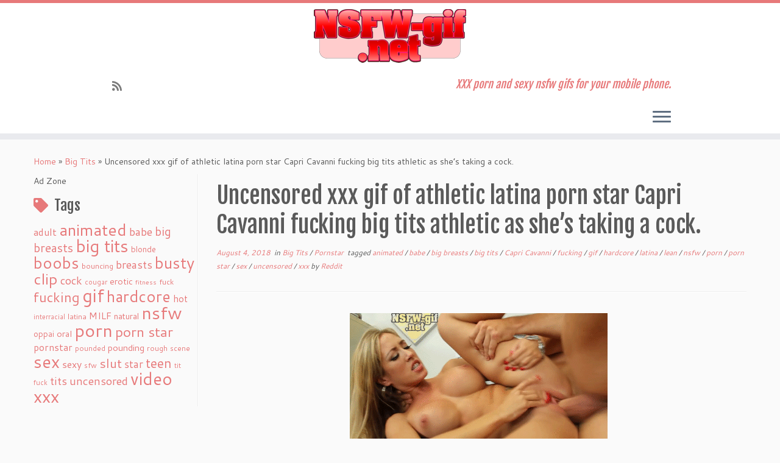

--- FILE ---
content_type: text/html; charset=UTF-8
request_url: https://nsfw-gif.net/uncensored-xxx-gif-of-athletic-latina-porn-star-capri-cavanni-fucking-big-tits-athletic-as-shes-taking-a-cock/
body_size: 13815
content:
<!DOCTYPE html>
<!--[if IE 7]>
<html class="ie ie7 no-js" lang="en-US">
<![endif]-->
<!--[if IE 8]>
<html class="ie ie8 no-js" lang="en-US">
<![endif]-->
<!--[if !(IE 7) | !(IE 8)  ]><!-->
<html class="no-js" lang="en-US">
<!--<![endif]-->
	<head>
		<meta charset="UTF-8" />
		<meta http-equiv="X-UA-Compatible" content="IE=EDGE" />
		<meta name="viewport" content="width=device-width, initial-scale=1.0" />
        <link rel="profile"  href="https://gmpg.org/xfn/11" />
		<link rel="pingback" href="https://nsfw-gif.net/xmlrpc.php" />
		<script>(function(html){html.className = html.className.replace(/\bno-js\b/,'js')})(document.documentElement);</script>
<title>Uncensored xxx gif of athletic latina porn star Capri Cavanni fucking big tits athletic as she&#8217;s taking a cock. &#8211; nsfw gif</title>
<meta name='robots' content='max-image-preview:large' />
<link rel='dns-prefetch' href='//stats.wp.com' />
<link rel='dns-prefetch' href='//fonts.googleapis.com' />
<link rel='dns-prefetch' href='//v0.wordpress.com' />
<link rel='preconnect' href='//c0.wp.com' />
<link rel="alternate" type="application/rss+xml" title="nsfw gif &raquo; Feed" href="https://nsfw-gif.net/feed/" />
<link rel="alternate" type="application/rss+xml" title="nsfw gif &raquo; Comments Feed" href="https://nsfw-gif.net/comments/feed/" />
<link rel="alternate" type="application/rss+xml" title="nsfw gif &raquo; Uncensored xxx gif of athletic latina porn star Capri Cavanni fucking big tits athletic as she&#8217;s taking a cock. Comments Feed" href="https://nsfw-gif.net/uncensored-xxx-gif-of-athletic-latina-porn-star-capri-cavanni-fucking-big-tits-athletic-as-shes-taking-a-cock/feed/" />
<link rel="alternate" title="oEmbed (JSON)" type="application/json+oembed" href="https://nsfw-gif.net/wp-json/oembed/1.0/embed?url=https%3A%2F%2Fnsfw-gif.net%2Funcensored-xxx-gif-of-athletic-latina-porn-star-capri-cavanni-fucking-big-tits-athletic-as-shes-taking-a-cock%2F" />
<link rel="alternate" title="oEmbed (XML)" type="text/xml+oembed" href="https://nsfw-gif.net/wp-json/oembed/1.0/embed?url=https%3A%2F%2Fnsfw-gif.net%2Funcensored-xxx-gif-of-athletic-latina-porn-star-capri-cavanni-fucking-big-tits-athletic-as-shes-taking-a-cock%2F&#038;format=xml" />
<style id='wp-img-auto-sizes-contain-inline-css' type='text/css'>
img:is([sizes=auto i],[sizes^="auto," i]){contain-intrinsic-size:3000px 1500px}
/*# sourceURL=wp-img-auto-sizes-contain-inline-css */
</style>
<link rel='stylesheet' id='tc-gfonts-css' href='//fonts.googleapis.com/css?family=Fjalla+One:400%7CCantarell:400' type='text/css' media='all' />
<style id='wp-emoji-styles-inline-css' type='text/css'>

	img.wp-smiley, img.emoji {
		display: inline !important;
		border: none !important;
		box-shadow: none !important;
		height: 1em !important;
		width: 1em !important;
		margin: 0 0.07em !important;
		vertical-align: -0.1em !important;
		background: none !important;
		padding: 0 !important;
	}
/*# sourceURL=wp-emoji-styles-inline-css */
</style>
<style id='wp-block-library-inline-css' type='text/css'>
:root{--wp-block-synced-color:#7a00df;--wp-block-synced-color--rgb:122,0,223;--wp-bound-block-color:var(--wp-block-synced-color);--wp-editor-canvas-background:#ddd;--wp-admin-theme-color:#007cba;--wp-admin-theme-color--rgb:0,124,186;--wp-admin-theme-color-darker-10:#006ba1;--wp-admin-theme-color-darker-10--rgb:0,107,160.5;--wp-admin-theme-color-darker-20:#005a87;--wp-admin-theme-color-darker-20--rgb:0,90,135;--wp-admin-border-width-focus:2px}@media (min-resolution:192dpi){:root{--wp-admin-border-width-focus:1.5px}}.wp-element-button{cursor:pointer}:root .has-very-light-gray-background-color{background-color:#eee}:root .has-very-dark-gray-background-color{background-color:#313131}:root .has-very-light-gray-color{color:#eee}:root .has-very-dark-gray-color{color:#313131}:root .has-vivid-green-cyan-to-vivid-cyan-blue-gradient-background{background:linear-gradient(135deg,#00d084,#0693e3)}:root .has-purple-crush-gradient-background{background:linear-gradient(135deg,#34e2e4,#4721fb 50%,#ab1dfe)}:root .has-hazy-dawn-gradient-background{background:linear-gradient(135deg,#faaca8,#dad0ec)}:root .has-subdued-olive-gradient-background{background:linear-gradient(135deg,#fafae1,#67a671)}:root .has-atomic-cream-gradient-background{background:linear-gradient(135deg,#fdd79a,#004a59)}:root .has-nightshade-gradient-background{background:linear-gradient(135deg,#330968,#31cdcf)}:root .has-midnight-gradient-background{background:linear-gradient(135deg,#020381,#2874fc)}:root{--wp--preset--font-size--normal:16px;--wp--preset--font-size--huge:42px}.has-regular-font-size{font-size:1em}.has-larger-font-size{font-size:2.625em}.has-normal-font-size{font-size:var(--wp--preset--font-size--normal)}.has-huge-font-size{font-size:var(--wp--preset--font-size--huge)}.has-text-align-center{text-align:center}.has-text-align-left{text-align:left}.has-text-align-right{text-align:right}.has-fit-text{white-space:nowrap!important}#end-resizable-editor-section{display:none}.aligncenter{clear:both}.items-justified-left{justify-content:flex-start}.items-justified-center{justify-content:center}.items-justified-right{justify-content:flex-end}.items-justified-space-between{justify-content:space-between}.screen-reader-text{border:0;clip-path:inset(50%);height:1px;margin:-1px;overflow:hidden;padding:0;position:absolute;width:1px;word-wrap:normal!important}.screen-reader-text:focus{background-color:#ddd;clip-path:none;color:#444;display:block;font-size:1em;height:auto;left:5px;line-height:normal;padding:15px 23px 14px;text-decoration:none;top:5px;width:auto;z-index:100000}html :where(.has-border-color){border-style:solid}html :where([style*=border-top-color]){border-top-style:solid}html :where([style*=border-right-color]){border-right-style:solid}html :where([style*=border-bottom-color]){border-bottom-style:solid}html :where([style*=border-left-color]){border-left-style:solid}html :where([style*=border-width]){border-style:solid}html :where([style*=border-top-width]){border-top-style:solid}html :where([style*=border-right-width]){border-right-style:solid}html :where([style*=border-bottom-width]){border-bottom-style:solid}html :where([style*=border-left-width]){border-left-style:solid}html :where(img[class*=wp-image-]){height:auto;max-width:100%}:where(figure){margin:0 0 1em}html :where(.is-position-sticky){--wp-admin--admin-bar--position-offset:var(--wp-admin--admin-bar--height,0px)}@media screen and (max-width:600px){html :where(.is-position-sticky){--wp-admin--admin-bar--position-offset:0px}}

/*# sourceURL=wp-block-library-inline-css */
</style><style id='global-styles-inline-css' type='text/css'>
:root{--wp--preset--aspect-ratio--square: 1;--wp--preset--aspect-ratio--4-3: 4/3;--wp--preset--aspect-ratio--3-4: 3/4;--wp--preset--aspect-ratio--3-2: 3/2;--wp--preset--aspect-ratio--2-3: 2/3;--wp--preset--aspect-ratio--16-9: 16/9;--wp--preset--aspect-ratio--9-16: 9/16;--wp--preset--color--black: #000000;--wp--preset--color--cyan-bluish-gray: #abb8c3;--wp--preset--color--white: #ffffff;--wp--preset--color--pale-pink: #f78da7;--wp--preset--color--vivid-red: #cf2e2e;--wp--preset--color--luminous-vivid-orange: #ff6900;--wp--preset--color--luminous-vivid-amber: #fcb900;--wp--preset--color--light-green-cyan: #7bdcb5;--wp--preset--color--vivid-green-cyan: #00d084;--wp--preset--color--pale-cyan-blue: #8ed1fc;--wp--preset--color--vivid-cyan-blue: #0693e3;--wp--preset--color--vivid-purple: #9b51e0;--wp--preset--gradient--vivid-cyan-blue-to-vivid-purple: linear-gradient(135deg,rgb(6,147,227) 0%,rgb(155,81,224) 100%);--wp--preset--gradient--light-green-cyan-to-vivid-green-cyan: linear-gradient(135deg,rgb(122,220,180) 0%,rgb(0,208,130) 100%);--wp--preset--gradient--luminous-vivid-amber-to-luminous-vivid-orange: linear-gradient(135deg,rgb(252,185,0) 0%,rgb(255,105,0) 100%);--wp--preset--gradient--luminous-vivid-orange-to-vivid-red: linear-gradient(135deg,rgb(255,105,0) 0%,rgb(207,46,46) 100%);--wp--preset--gradient--very-light-gray-to-cyan-bluish-gray: linear-gradient(135deg,rgb(238,238,238) 0%,rgb(169,184,195) 100%);--wp--preset--gradient--cool-to-warm-spectrum: linear-gradient(135deg,rgb(74,234,220) 0%,rgb(151,120,209) 20%,rgb(207,42,186) 40%,rgb(238,44,130) 60%,rgb(251,105,98) 80%,rgb(254,248,76) 100%);--wp--preset--gradient--blush-light-purple: linear-gradient(135deg,rgb(255,206,236) 0%,rgb(152,150,240) 100%);--wp--preset--gradient--blush-bordeaux: linear-gradient(135deg,rgb(254,205,165) 0%,rgb(254,45,45) 50%,rgb(107,0,62) 100%);--wp--preset--gradient--luminous-dusk: linear-gradient(135deg,rgb(255,203,112) 0%,rgb(199,81,192) 50%,rgb(65,88,208) 100%);--wp--preset--gradient--pale-ocean: linear-gradient(135deg,rgb(255,245,203) 0%,rgb(182,227,212) 50%,rgb(51,167,181) 100%);--wp--preset--gradient--electric-grass: linear-gradient(135deg,rgb(202,248,128) 0%,rgb(113,206,126) 100%);--wp--preset--gradient--midnight: linear-gradient(135deg,rgb(2,3,129) 0%,rgb(40,116,252) 100%);--wp--preset--font-size--small: 13px;--wp--preset--font-size--medium: 20px;--wp--preset--font-size--large: 36px;--wp--preset--font-size--x-large: 42px;--wp--preset--spacing--20: 0.44rem;--wp--preset--spacing--30: 0.67rem;--wp--preset--spacing--40: 1rem;--wp--preset--spacing--50: 1.5rem;--wp--preset--spacing--60: 2.25rem;--wp--preset--spacing--70: 3.38rem;--wp--preset--spacing--80: 5.06rem;--wp--preset--shadow--natural: 6px 6px 9px rgba(0, 0, 0, 0.2);--wp--preset--shadow--deep: 12px 12px 50px rgba(0, 0, 0, 0.4);--wp--preset--shadow--sharp: 6px 6px 0px rgba(0, 0, 0, 0.2);--wp--preset--shadow--outlined: 6px 6px 0px -3px rgb(255, 255, 255), 6px 6px rgb(0, 0, 0);--wp--preset--shadow--crisp: 6px 6px 0px rgb(0, 0, 0);}:where(.is-layout-flex){gap: 0.5em;}:where(.is-layout-grid){gap: 0.5em;}body .is-layout-flex{display: flex;}.is-layout-flex{flex-wrap: wrap;align-items: center;}.is-layout-flex > :is(*, div){margin: 0;}body .is-layout-grid{display: grid;}.is-layout-grid > :is(*, div){margin: 0;}:where(.wp-block-columns.is-layout-flex){gap: 2em;}:where(.wp-block-columns.is-layout-grid){gap: 2em;}:where(.wp-block-post-template.is-layout-flex){gap: 1.25em;}:where(.wp-block-post-template.is-layout-grid){gap: 1.25em;}.has-black-color{color: var(--wp--preset--color--black) !important;}.has-cyan-bluish-gray-color{color: var(--wp--preset--color--cyan-bluish-gray) !important;}.has-white-color{color: var(--wp--preset--color--white) !important;}.has-pale-pink-color{color: var(--wp--preset--color--pale-pink) !important;}.has-vivid-red-color{color: var(--wp--preset--color--vivid-red) !important;}.has-luminous-vivid-orange-color{color: var(--wp--preset--color--luminous-vivid-orange) !important;}.has-luminous-vivid-amber-color{color: var(--wp--preset--color--luminous-vivid-amber) !important;}.has-light-green-cyan-color{color: var(--wp--preset--color--light-green-cyan) !important;}.has-vivid-green-cyan-color{color: var(--wp--preset--color--vivid-green-cyan) !important;}.has-pale-cyan-blue-color{color: var(--wp--preset--color--pale-cyan-blue) !important;}.has-vivid-cyan-blue-color{color: var(--wp--preset--color--vivid-cyan-blue) !important;}.has-vivid-purple-color{color: var(--wp--preset--color--vivid-purple) !important;}.has-black-background-color{background-color: var(--wp--preset--color--black) !important;}.has-cyan-bluish-gray-background-color{background-color: var(--wp--preset--color--cyan-bluish-gray) !important;}.has-white-background-color{background-color: var(--wp--preset--color--white) !important;}.has-pale-pink-background-color{background-color: var(--wp--preset--color--pale-pink) !important;}.has-vivid-red-background-color{background-color: var(--wp--preset--color--vivid-red) !important;}.has-luminous-vivid-orange-background-color{background-color: var(--wp--preset--color--luminous-vivid-orange) !important;}.has-luminous-vivid-amber-background-color{background-color: var(--wp--preset--color--luminous-vivid-amber) !important;}.has-light-green-cyan-background-color{background-color: var(--wp--preset--color--light-green-cyan) !important;}.has-vivid-green-cyan-background-color{background-color: var(--wp--preset--color--vivid-green-cyan) !important;}.has-pale-cyan-blue-background-color{background-color: var(--wp--preset--color--pale-cyan-blue) !important;}.has-vivid-cyan-blue-background-color{background-color: var(--wp--preset--color--vivid-cyan-blue) !important;}.has-vivid-purple-background-color{background-color: var(--wp--preset--color--vivid-purple) !important;}.has-black-border-color{border-color: var(--wp--preset--color--black) !important;}.has-cyan-bluish-gray-border-color{border-color: var(--wp--preset--color--cyan-bluish-gray) !important;}.has-white-border-color{border-color: var(--wp--preset--color--white) !important;}.has-pale-pink-border-color{border-color: var(--wp--preset--color--pale-pink) !important;}.has-vivid-red-border-color{border-color: var(--wp--preset--color--vivid-red) !important;}.has-luminous-vivid-orange-border-color{border-color: var(--wp--preset--color--luminous-vivid-orange) !important;}.has-luminous-vivid-amber-border-color{border-color: var(--wp--preset--color--luminous-vivid-amber) !important;}.has-light-green-cyan-border-color{border-color: var(--wp--preset--color--light-green-cyan) !important;}.has-vivid-green-cyan-border-color{border-color: var(--wp--preset--color--vivid-green-cyan) !important;}.has-pale-cyan-blue-border-color{border-color: var(--wp--preset--color--pale-cyan-blue) !important;}.has-vivid-cyan-blue-border-color{border-color: var(--wp--preset--color--vivid-cyan-blue) !important;}.has-vivid-purple-border-color{border-color: var(--wp--preset--color--vivid-purple) !important;}.has-vivid-cyan-blue-to-vivid-purple-gradient-background{background: var(--wp--preset--gradient--vivid-cyan-blue-to-vivid-purple) !important;}.has-light-green-cyan-to-vivid-green-cyan-gradient-background{background: var(--wp--preset--gradient--light-green-cyan-to-vivid-green-cyan) !important;}.has-luminous-vivid-amber-to-luminous-vivid-orange-gradient-background{background: var(--wp--preset--gradient--luminous-vivid-amber-to-luminous-vivid-orange) !important;}.has-luminous-vivid-orange-to-vivid-red-gradient-background{background: var(--wp--preset--gradient--luminous-vivid-orange-to-vivid-red) !important;}.has-very-light-gray-to-cyan-bluish-gray-gradient-background{background: var(--wp--preset--gradient--very-light-gray-to-cyan-bluish-gray) !important;}.has-cool-to-warm-spectrum-gradient-background{background: var(--wp--preset--gradient--cool-to-warm-spectrum) !important;}.has-blush-light-purple-gradient-background{background: var(--wp--preset--gradient--blush-light-purple) !important;}.has-blush-bordeaux-gradient-background{background: var(--wp--preset--gradient--blush-bordeaux) !important;}.has-luminous-dusk-gradient-background{background: var(--wp--preset--gradient--luminous-dusk) !important;}.has-pale-ocean-gradient-background{background: var(--wp--preset--gradient--pale-ocean) !important;}.has-electric-grass-gradient-background{background: var(--wp--preset--gradient--electric-grass) !important;}.has-midnight-gradient-background{background: var(--wp--preset--gradient--midnight) !important;}.has-small-font-size{font-size: var(--wp--preset--font-size--small) !important;}.has-medium-font-size{font-size: var(--wp--preset--font-size--medium) !important;}.has-large-font-size{font-size: var(--wp--preset--font-size--large) !important;}.has-x-large-font-size{font-size: var(--wp--preset--font-size--x-large) !important;}
/*# sourceURL=global-styles-inline-css */
</style>

<style id='classic-theme-styles-inline-css' type='text/css'>
/*! This file is auto-generated */
.wp-block-button__link{color:#fff;background-color:#32373c;border-radius:9999px;box-shadow:none;text-decoration:none;padding:calc(.667em + 2px) calc(1.333em + 2px);font-size:1.125em}.wp-block-file__button{background:#32373c;color:#fff;text-decoration:none}
/*# sourceURL=/wp-includes/css/classic-themes.min.css */
</style>
<link rel='stylesheet' id='customizr-fa-css' href='https://nsfw-gif.net/wp-content/themes/customizr/assets/shared/fonts/fa/css/fontawesome-all.min.css?ver=4.4.21' type='text/css' media='all' />
<link rel='stylesheet' id='customizr-common-css' href='https://nsfw-gif.net/wp-content/themes/customizr/inc/assets/css/tc_common.min.css?ver=4.4.21' type='text/css' media='all' />
<link rel='stylesheet' id='customizr-skin-css' href='https://nsfw-gif.net/wp-content/themes/customizr/inc/assets/css/red2.min.css?ver=4.4.21' type='text/css' media='all' />
<style id='customizr-skin-inline-css' type='text/css'>

                  .site-title,.site-description,h1,h2,h3,.tc-dropcap {
                    font-family : 'Fjalla One';
                    font-weight : 400;
                  }

                  body,.navbar .nav>li>a {
                    font-family : 'Cantarell';
                    font-weight : 400;
                  }
table { border-collapse: separate; }
                           body table { border-collapse: collapse; }
                          
.social-links .social-icon:before { content: none } 
.sticky-enabled .tc-shrink-on .site-logo img {
    					height:30px!important;width:auto!important
    				}

    				.sticky-enabled .tc-shrink-on .brand .site-title {
    					font-size:0.6em;opacity:0.8;line-height:1.2em
    				}

#tc-push-footer { display: none; visibility: hidden; }
         .tc-sticky-footer #tc-push-footer.sticky-footer-enabled { display: block; }
        


          #tc-sn { width: 330px;}
          .tc-sn-visible[class*=sn-left] #tc-page-wrap { left: 330px; }
          .tc-sn-visible[class*=sn-right] #tc-page-wrap { right: 330px; }
          [class*=sn-right].sn-close #tc-page-wrap, [class*=sn-left].sn-open #tc-page-wrap {
            -webkit-transform: translate3d( 330px, 0, 0 );
            -moz-transform: translate3d( 330px, 0, 0 );
            transform: translate3d( 330px, 0, 0 );
          }
          [class*=sn-right].sn-open #tc-page-wrap, [class*=sn-left].sn-close #tc-page-wrap {
            -webkit-transform: translate3d( -330px, 0, 0 );
            -moz-transform: translate3d( -330px, 0, 0 );
             transform: translate3d( -330px, 0, 0 );
          }
          /* stick the sticky header to the left/right of the page wrapper */
          .tc-sticky-header.tc-sn-visible:not(.animating)[class*=sn-left] .tc-header { left: 330px; }
          .tc-sticky-header.tc-sn-visible:not(.animating)[class*=sn-right] .tc-header { right: 330px; }
          /* ie<9 breaks using :not */
          .no-csstransforms3d .tc-sticky-header.tc-sn-visible[class*=sn-left] .tc-header { left: 330px; }
          .no-csstransforms3d .tc-sticky-header.tc-sn-visible[class*=sn-right] .tc-header { right: 330px; }
      
/*# sourceURL=customizr-skin-inline-css */
</style>
<link rel='stylesheet' id='customizr-style-css' href='https://nsfw-gif.net/wp-content/themes/customizr/style.css?ver=4.4.21' type='text/css' media='all' />
<link rel='stylesheet' id='fancyboxcss-css' href='https://nsfw-gif.net/wp-content/themes/customizr/assets/front/js/libs/fancybox/jquery.fancybox-1.3.4.min.css?ver=6.9' type='text/css' media='all' />
<link rel='stylesheet' id='sharedaddy-css' href='https://c0.wp.com/p/jetpack/15.3.1/modules/sharedaddy/sharing.css' type='text/css' media='all' />
<link rel='stylesheet' id='social-logos-css' href='https://c0.wp.com/p/jetpack/15.3.1/_inc/social-logos/social-logos.min.css' type='text/css' media='all' />
<script type="text/javascript" src="https://c0.wp.com/c/6.9/wp-includes/js/jquery/jquery.min.js" id="jquery-core-js"></script>
<script type="text/javascript" src="https://c0.wp.com/c/6.9/wp-includes/js/jquery/jquery-migrate.min.js" id="jquery-migrate-js"></script>
<script type="text/javascript" src="https://nsfw-gif.net/wp-content/themes/customizr/assets/front/js/libs/modernizr.min.js?ver=4.4.21" id="modernizr-js"></script>
<script type="text/javascript" src="https://nsfw-gif.net/wp-content/themes/customizr/assets/front/js/libs/fancybox/jquery.fancybox-1.3.4.min.js?ver=4.4.21" id="tc-fancybox-js"></script>
<script type="text/javascript" src="https://c0.wp.com/c/6.9/wp-includes/js/underscore.min.js" id="underscore-js"></script>
<script type="text/javascript" id="tc-scripts-js-extra">
/* <![CDATA[ */
var TCParams = {"_disabled":[],"FancyBoxState":"1","FancyBoxAutoscale":"1","SliderName":"","SliderDelay":"","SliderHover":"1","centerSliderImg":"1","SmoothScroll":{"Enabled":true,"Options":{"touchpadSupport":false}},"anchorSmoothScroll":"linear","anchorSmoothScrollExclude":{"simple":["[class*=edd]",".tc-carousel-control",".carousel-control","[data-toggle=\"modal\"]","[data-toggle=\"dropdown\"]","[data-toggle=\"tooltip\"]","[data-toggle=\"popover\"]","[data-toggle=\"collapse\"]","[data-toggle=\"tab\"]","[data-toggle=\"pill\"]","[class*=upme]","[class*=um-]"],"deep":{"classes":[],"ids":[]}},"ReorderBlocks":"1","centerAllImg":"1","HasComments":"","LeftSidebarClass":".span3.left.tc-sidebar","RightSidebarClass":".span3.right.tc-sidebar","LoadModernizr":"1","stickyCustomOffset":{"_initial":0,"_scrolling":0,"options":{"_static":true,"_element":""}},"stickyHeader":"1","dropdowntoViewport":"","timerOnScrollAllBrowsers":"1","extLinksStyle":"","extLinksTargetExt":"","extLinksSkipSelectors":{"classes":["btn","button"],"ids":[]},"dropcapEnabled":"","dropcapWhere":{"post":"","page":""},"dropcapMinWords":"50","dropcapSkipSelectors":{"tags":["IMG","IFRAME","H1","H2","H3","H4","H5","H6","BLOCKQUOTE","UL","OL"],"classes":["btn","tc-placeholder-wrap"],"id":[]},"imgSmartLoadEnabled":"1","imgSmartLoadOpts":{"parentSelectors":[".article-container",".__before_main_wrapper",".widget-front"],"opts":{"excludeImg":[".tc-holder-img"]}},"imgSmartLoadsForSliders":"","goldenRatio":"1.618","gridGoldenRatioLimit":"350","isSecondMenuEnabled":"","secondMenuRespSet":"in-sn-before","isParallaxOn":"1","parallaxRatio":"0.55","pluginCompats":[],"adminAjaxUrl":"https://nsfw-gif.net/wp-admin/admin-ajax.php","ajaxUrl":"https://nsfw-gif.net/?czrajax=1","frontNonce":{"id":"CZRFrontNonce","handle":"aeb2c97d7b"},"isDevMode":"","isModernStyle":"","i18n":{"Permanently dismiss":"Permanently dismiss"},"version":"4.4.21","frontNotifications":{"styleSwitcher":{"enabled":false,"content":"","dismissAction":"dismiss_style_switcher_note_front","ajaxUrl":"https://nsfw-gif.net/wp-admin/admin-ajax.php"}}};
//# sourceURL=tc-scripts-js-extra
/* ]]> */
</script>
<script type="text/javascript" src="https://nsfw-gif.net/wp-content/themes/customizr/inc/assets/js/tc-scripts.min.js?ver=4.4.21" id="tc-scripts-js"></script>
<link rel="https://api.w.org/" href="https://nsfw-gif.net/wp-json/" /><link rel="alternate" title="JSON" type="application/json" href="https://nsfw-gif.net/wp-json/wp/v2/posts/1491" /><link rel="EditURI" type="application/rsd+xml" title="RSD" href="https://nsfw-gif.net/xmlrpc.php?rsd" />
<meta name="generator" content="WordPress 6.9" />
<link rel="canonical" href="https://nsfw-gif.net/uncensored-xxx-gif-of-athletic-latina-porn-star-capri-cavanni-fucking-big-tits-athletic-as-shes-taking-a-cock/" />
<link rel='shortlink' href='https://wp.me/p6SAVX-o3' />
	<style>img#wpstats{display:none}</style>
		
<!-- Jetpack Open Graph Tags -->
<meta property="og:type" content="article" />
<meta property="og:title" content="Uncensored xxx gif of athletic latina porn star Capri Cavanni fucking big tits athletic as she&#8217;s taking a cock." />
<meta property="og:url" content="https://nsfw-gif.net/uncensored-xxx-gif-of-athletic-latina-porn-star-capri-cavanni-fucking-big-tits-athletic-as-shes-taking-a-cock/" />
<meta property="og:description" content="Visit the post for more." />
<meta property="article:published_time" content="2018-08-04T13:22:36+00:00" />
<meta property="article:modified_time" content="2018-08-02T18:25:50+00:00" />
<meta property="og:site_name" content="nsfw gif" />
<meta property="og:image" content="http://nsfw-gif.net/wp-content/uploads/2018/08/CapriCavanni-fucking-bigtits-athletic-latina.gif" />
<meta property="og:image:secure_url" content="https://i0.wp.com/nsfw-gif.net/wp-content/uploads/2018/08/CapriCavanni-fucking-bigtits-athletic-latina.gif" />
<meta property="og:image:width" content="423" />
<meta property="og:image:height" content="228" />
<meta property="og:image:alt" content="CapriCavanni fucking bigtits athletic latina" />
<meta property="og:locale" content="en_US" />
<meta name="twitter:text:title" content="Uncensored xxx gif of athletic latina porn star Capri Cavanni fucking big tits athletic as she&#8217;s taking a cock." />
<meta name="twitter:image" content="http://nsfw-gif.net/wp-content/uploads/2018/08/CapriCavanni-fucking-bigtits-athletic-latina.gif?w=640" />
<meta name="twitter:image:alt" content="CapriCavanni fucking bigtits athletic latina" />
<meta name="twitter:card" content="summary_large_image" />
<meta name="twitter:description" content="Visit the post for more." />

<!-- End Jetpack Open Graph Tags -->
<link rel="icon" href="https://nsfw-gif.net/wp-content/uploads/2016/07/cropped-NSFWgif-512x512-32x32.png" sizes="32x32" />
<link rel="icon" href="https://nsfw-gif.net/wp-content/uploads/2016/07/cropped-NSFWgif-512x512-192x192.png" sizes="192x192" />
<link rel="apple-touch-icon" href="https://nsfw-gif.net/wp-content/uploads/2016/07/cropped-NSFWgif-512x512-180x180.png" />
<meta name="msapplication-TileImage" content="https://nsfw-gif.net/wp-content/uploads/2016/07/cropped-NSFWgif-512x512-270x270.png" />
	</head>
	
	<body class="wp-singular post-template-default single single-post postid-1491 single-format-standard wp-embed-responsive wp-theme-customizr tc-fade-hover-links tc-l-sidebar tc-center-images skin-red2 customizr-4-4-21 tc-sticky-header sticky-disabled tc-transparent-on-scroll no-navbar tc-side-menu tc-sticky-footer sn-right" >
            <a class="screen-reader-text skip-link" href="#content">Skip to content</a>
                  <nav id="tc-sn" class="tc-sn navbar">
            <div class="tc-sn-inner nav-collapse">
              <div class="btn-toggle-nav sn-toggle pull-right"><button type="button" class="btn menu-btn"  title="Close" aria-label="Close"><span class="icon-bar"></span><span class="icon-bar"></span><span class="icon-bar"></span> </button></div><div class="sn-nav-wrapper"><ul class="nav sn-nav"><li class="page_item page-item-2 menu-item"><a href="https://nsfw-gif.net/porn-star-list/">Porn Star List</a></li></ul></div>            </div><!--.tc-sn-inner -->
          </nav><!-- //#tc-sn -->
        
    <div id="tc-page-wrap" class="">

  		
  	   	<header class="tc-header clearfix row-fluid tc-tagline-off tc-title-logo-on  tc-shrink-on tc-menu-on logo-centered tc-second-menu-in-sn-before-when-mobile">
  			
        <div class="brand span3 pull-left">
        <a class="site-logo" href="https://nsfw-gif.net/" aria-label="nsfw gif | XXX porn and sexy nsfw gifs for your mobile phone."><img src="https://nsfw-gif.net/wp-content/uploads/2016/07/cropped-NSFWgif-250x88.png" alt="Back Home" width="250" height="88"  data-no-retina class=" attachment-409"/></a>        </div> <!-- brand span3 -->

        <div class="container outside"><h2 class="site-description">XXX porn and sexy nsfw gifs for your mobile phone.</h2></div>      	<div class="navbar-wrapper clearfix span9">
        	<div class="navbar resp">
          		<div class="navbar-inner" role="navigation">
            		<div class="row-fluid">
              		<div class="social-block span5"><div class="social-links"><a rel="nofollow noopener noreferrer" class="social-icon icon-feed"  title="Subscribe to my rss feed" aria-label="Subscribe to my rss feed" href="http://nsfw-gif.net/feed/rss/"  target="_blank" ><i class="fas fa-rss"></i></a></div></div><h2 class="span7 inside site-description">XXX porn and sexy nsfw gifs for your mobile phone.</h2><div class="btn-toggle-nav sn-toggle pull-right"><button type="button" class="btn menu-btn"  title="Open the menu" aria-label="Open the menu"><span class="icon-bar"></span><span class="icon-bar"></span><span class="icon-bar"></span> </button></div>          			</div><!-- /.row-fluid -->
          		</div><!-- /.navbar-inner -->
        	</div><!-- /.navbar resp -->
      	</div><!-- /.navbar-wrapper -->
    	  		</header>
  		<div id="tc-reset-margin-top" class="container-fluid" style="margin-top:103px"></div><div id="main-wrapper" class="container">

    <div class="tc-hot-crumble container" role="navigation"><div class="row"><div class="span12"><div class="breadcrumb-trail breadcrumbs"><span class="trail-begin"><a href="https://nsfw-gif.net" title="nsfw gif" rel="home" class="trail-begin">Home</a></span> <span class="sep">&raquo;</span> <a href="https://nsfw-gif.net/category/bigtits/" title="Big Tits">Big Tits</a> <span class="sep">&raquo;</span> <span class="trail-end">Uncensored xxx gif of athletic latina porn star Capri Cavanni fucking big tits athletic as she&#8217;s taking a cock.</span></div></div></div></div>
    <div class="container" role="main">
        <div class="row column-content-wrapper">

            
        <div class="span3 left tc-sidebar">
           <div id="left" class="widget-area" role="complementary">
              <aside id="text-2" class="widget widget_text">			<div class="textwidget">Ad Zone</div>
		</aside><aside id="tag_cloud-2" class="widget widget_tag_cloud"><h3 class="widget-title">Tags</h3><div class="tagcloud"><a href="https://nsfw-gif.net/tag/adult/" class="tag-cloud-link tag-link-167 tag-link-position-1" style="font-size: 11.9375pt;" aria-label="adult (35 items)">adult</a>
<a href="https://nsfw-gif.net/tag/animated/" class="tag-cloud-link tag-link-11 tag-link-position-2" style="font-size: 19.8125pt;" aria-label="animated (188 items)">animated</a>
<a href="https://nsfw-gif.net/tag/babe/" class="tag-cloud-link tag-link-106 tag-link-position-3" style="font-size: 13.6875pt;" aria-label="babe (52 items)">babe</a>
<a href="https://nsfw-gif.net/tag/big-breasts/" class="tag-cloud-link tag-link-114 tag-link-position-4" style="font-size: 14.34375pt;" aria-label="big breasts (59 items)">big breasts</a>
<a href="https://nsfw-gif.net/tag/big-tits/" class="tag-cloud-link tag-link-10 tag-link-position-5" style="font-size: 20.90625pt;" aria-label="big tits (241 items)">big tits</a>
<a href="https://nsfw-gif.net/tag/blonde/" class="tag-cloud-link tag-link-122 tag-link-position-6" style="font-size: 9.96875pt;" aria-label="blonde (23 items)">blonde</a>
<a href="https://nsfw-gif.net/tag/boobs/" class="tag-cloud-link tag-link-77 tag-link-position-7" style="font-size: 19.375pt;" aria-label="boobs (171 items)">boobs</a>
<a href="https://nsfw-gif.net/tag/bouncing/" class="tag-cloud-link tag-link-130 tag-link-position-8" style="font-size: 9.53125pt;" aria-label="bouncing (21 items)">bouncing</a>
<a href="https://nsfw-gif.net/tag/breasts/" class="tag-cloud-link tag-link-121 tag-link-position-9" style="font-size: 13.6875pt;" aria-label="breasts (51 items)">breasts</a>
<a href="https://nsfw-gif.net/tag/busty/" class="tag-cloud-link tag-link-16 tag-link-position-10" style="font-size: 19.265625pt;" aria-label="busty (169 items)">busty</a>
<a href="https://nsfw-gif.net/tag/clip/" class="tag-cloud-link tag-link-170 tag-link-position-11" style="font-size: 18.609375pt;" aria-label="clip (147 items)">clip</a>
<a href="https://nsfw-gif.net/tag/cock/" class="tag-cloud-link tag-link-72 tag-link-position-12" style="font-size: 13.6875pt;" aria-label="cock (51 items)">cock</a>
<a href="https://nsfw-gif.net/tag/cougar/" class="tag-cloud-link tag-link-116 tag-link-position-13" style="font-size: 8.328125pt;" aria-label="cougar (16 items)">cougar</a>
<a href="https://nsfw-gif.net/tag/erotic/" class="tag-cloud-link tag-link-47 tag-link-position-14" style="font-size: 10.734375pt;" aria-label="erotic (27 items)">erotic</a>
<a href="https://nsfw-gif.net/tag/fitness/" class="tag-cloud-link tag-link-185 tag-link-position-15" style="font-size: 8pt;" aria-label="fitness (15 items)">fitness</a>
<a href="https://nsfw-gif.net/tag/fuck/" class="tag-cloud-link tag-link-117 tag-link-position-16" style="font-size: 9.3125pt;" aria-label="fuck (20 items)">fuck</a>
<a href="https://nsfw-gif.net/tag/fucking/" class="tag-cloud-link tag-link-48 tag-link-position-17" style="font-size: 16.640625pt;" aria-label="fucking (97 items)">fucking</a>
<a href="https://nsfw-gif.net/tag/gif/" class="tag-cloud-link tag-link-7 tag-link-position-18" style="font-size: 22pt;" aria-label="gif (303 items)">gif</a>
<a href="https://nsfw-gif.net/tag/hardcore/" class="tag-cloud-link tag-link-107 tag-link-position-19" style="font-size: 19.046875pt;" aria-label="hardcore (163 items)">hardcore</a>
<a href="https://nsfw-gif.net/tag/hot/" class="tag-cloud-link tag-link-124 tag-link-position-20" style="font-size: 11.390625pt;" aria-label="hot (31 items)">hot</a>
<a href="https://nsfw-gif.net/tag/interracial/" class="tag-cloud-link tag-link-44 tag-link-position-21" style="font-size: 8.328125pt;" aria-label="interracial (16 items)">interracial</a>
<a href="https://nsfw-gif.net/tag/latina/" class="tag-cloud-link tag-link-67 tag-link-position-22" style="font-size: 9.09375pt;" aria-label="latina (19 items)">latina</a>
<a href="https://nsfw-gif.net/tag/milf/" class="tag-cloud-link tag-link-97 tag-link-position-23" style="font-size: 11.71875pt;" aria-label="MILF (34 items)">MILF</a>
<a href="https://nsfw-gif.net/tag/natural/" class="tag-cloud-link tag-link-38 tag-link-position-24" style="font-size: 10.1875pt;" aria-label="natural (24 items)">natural</a>
<a href="https://nsfw-gif.net/tag/nsfw/" class="tag-cloud-link tag-link-6 tag-link-position-25" style="font-size: 21.5625pt;" aria-label="nsfw (273 items)">nsfw</a>
<a href="https://nsfw-gif.net/tag/oppai/" class="tag-cloud-link tag-link-13 tag-link-position-26" style="font-size: 9.75pt;" aria-label="oppai (22 items)">oppai</a>
<a href="https://nsfw-gif.net/tag/oral/" class="tag-cloud-link tag-link-103 tag-link-position-27" style="font-size: 10.734375pt;" aria-label="oral (27 items)">oral</a>
<a href="https://nsfw-gif.net/tag/porn/" class="tag-cloud-link tag-link-8 tag-link-position-28" style="font-size: 21.890625pt;" aria-label="porn (294 items)">porn</a>
<a href="https://nsfw-gif.net/tag/porn-star/" class="tag-cloud-link tag-link-9 tag-link-position-29" style="font-size: 17.1875pt;" aria-label="porn star (108 items)">porn star</a>
<a href="https://nsfw-gif.net/tag/pornstar/" class="tag-cloud-link tag-link-42 tag-link-position-30" style="font-size: 11.71875pt;" aria-label="pornstar (34 items)">pornstar</a>
<a href="https://nsfw-gif.net/tag/pounded/" class="tag-cloud-link tag-link-144 tag-link-position-31" style="font-size: 8.875pt;" aria-label="pounded (18 items)">pounded</a>
<a href="https://nsfw-gif.net/tag/pounding/" class="tag-cloud-link tag-link-132 tag-link-position-32" style="font-size: 11.0625pt;" aria-label="pounding (29 items)">pounding</a>
<a href="https://nsfw-gif.net/tag/rough/" class="tag-cloud-link tag-link-199 tag-link-position-33" style="font-size: 9.09375pt;" aria-label="rough (19 items)">rough</a>
<a href="https://nsfw-gif.net/tag/scene/" class="tag-cloud-link tag-link-243 tag-link-position-34" style="font-size: 8.875pt;" aria-label="scene (18 items)">scene</a>
<a href="https://nsfw-gif.net/tag/sex/" class="tag-cloud-link tag-link-23 tag-link-position-35" style="font-size: 20.90625pt;" aria-label="sex (238 items)">sex</a>
<a href="https://nsfw-gif.net/tag/sexy/" class="tag-cloud-link tag-link-104 tag-link-position-36" style="font-size: 12.046875pt;" aria-label="sexy (36 items)">sexy</a>
<a href="https://nsfw-gif.net/tag/sfw/" class="tag-cloud-link tag-link-345 tag-link-position-37" style="font-size: 8.875pt;" aria-label="sfw (18 items)">sfw</a>
<a href="https://nsfw-gif.net/tag/slut/" class="tag-cloud-link tag-link-105 tag-link-position-38" style="font-size: 15.546875pt;" aria-label="slut (77 items)">slut</a>
<a href="https://nsfw-gif.net/tag/star/" class="tag-cloud-link tag-link-136 tag-link-position-39" style="font-size: 12.921875pt;" aria-label="star (44 items)">star</a>
<a href="https://nsfw-gif.net/tag/teen/" class="tag-cloud-link tag-link-50 tag-link-position-40" style="font-size: 16.09375pt;" aria-label="teen (86 items)">teen</a>
<a href="https://nsfw-gif.net/tag/tit-fuck/" class="tag-cloud-link tag-link-86 tag-link-position-41" style="font-size: 8.328125pt;" aria-label="tit fuck (16 items)">tit fuck</a>
<a href="https://nsfw-gif.net/tag/tits/" class="tag-cloud-link tag-link-68 tag-link-position-42" style="font-size: 13.6875pt;" aria-label="tits (51 items)">tits</a>
<a href="https://nsfw-gif.net/tag/uncensored/" class="tag-cloud-link tag-link-343 tag-link-position-43" style="font-size: 14.015625pt;" aria-label="uncensored (55 items)">uncensored</a>
<a href="https://nsfw-gif.net/tag/video/" class="tag-cloud-link tag-link-17 tag-link-position-44" style="font-size: 20.90625pt;" aria-label="video (239 items)">video</a>
<a href="https://nsfw-gif.net/tag/xxx/" class="tag-cloud-link tag-link-22 tag-link-position-45" style="font-size: 21.125pt;" aria-label="xxx (250 items)">xxx</a></div>
</aside>            </div><!-- //#left or //#right -->
        </div><!--.tc-sidebar -->

        
                <div id="content" class="span9 article-container tc-gallery-style">

                    
                        
                                                                                    
                                                                    <article id="post-1491" class="row-fluid post-1491 post type-post status-publish format-standard category-bigtits category-pornstar tag-animated tag-babe tag-big-breasts tag-big-tits tag-capri-cavanni tag-fucking tag-gif tag-hardcore tag-latina tag-lean tag-nsfw tag-porn tag-porn-star tag-sex tag-uncensored tag-xxx czr-hentry">
                                                <header class="entry-header">
          <h1 class="entry-title ">Uncensored xxx gif of athletic latina porn star Capri Cavanni fucking big tits athletic as she&#8217;s taking a cock.</h1><div class="entry-meta"><a href="https://nsfw-gif.net/2018/08/04/" title="5:22 am" rel="bookmark"><time class="entry-date updated" datetime="4 Aug, 2018">August 4, 2018</time></a> &nbsp;in <a class="" href="https://nsfw-gif.net/category/bigtits/" title="View all posts in Big Tits"> Big Tits </a> / <a class="" href="https://nsfw-gif.net/category/pornstar/" title="View all posts in Pornstar"> Pornstar </a>&nbsp;tagged <a class="" href="https://nsfw-gif.net/tag/animated/" title="View all posts in animated"> animated </a> / <a class="" href="https://nsfw-gif.net/tag/babe/" title="View all posts in babe"> babe </a> / <a class="" href="https://nsfw-gif.net/tag/big-breasts/" title="View all posts in big breasts"> big breasts </a> / <a class="" href="https://nsfw-gif.net/tag/big-tits/" title="View all posts in big tits"> big tits </a> / <a class="" href="https://nsfw-gif.net/tag/capri-cavanni/" title="View all posts in Capri Cavanni"> Capri Cavanni </a> / <a class="" href="https://nsfw-gif.net/tag/fucking/" title="View all posts in fucking"> fucking </a> / <a class="" href="https://nsfw-gif.net/tag/gif/" title="View all posts in gif"> gif </a> / <a class="" href="https://nsfw-gif.net/tag/hardcore/" title="View all posts in hardcore"> hardcore </a> / <a class="" href="https://nsfw-gif.net/tag/latina/" title="View all posts in latina"> latina </a> / <a class="" href="https://nsfw-gif.net/tag/lean/" title="View all posts in lean"> lean </a> / <a class="" href="https://nsfw-gif.net/tag/nsfw/" title="View all posts in nsfw"> nsfw </a> / <a class="" href="https://nsfw-gif.net/tag/porn/" title="View all posts in porn"> porn </a> / <a class="" href="https://nsfw-gif.net/tag/porn-star/" title="View all posts in porn star"> porn star </a> / <a class="" href="https://nsfw-gif.net/tag/sex/" title="View all posts in sex"> sex </a> / <a class="" href="https://nsfw-gif.net/tag/uncensored/" title="View all posts in uncensored"> uncensored </a> / <a class="" href="https://nsfw-gif.net/tag/xxx/" title="View all posts in xxx"> xxx </a> <span class="by-author"> by <span class="author vcard author_name"><a class="url fn n" href="https://nsfw-gif.net/author/hung-dude/" title="View all posts by Reddit" rel="author">Reddit</a></span></span> </div><hr class="featurette-divider __before_content">        </header>
                  <section class="entry-content ">
              <div id="attachment_1492" style="width: 433px" class="wp-caption aligncenter"><a href="http://nsfw-gif.net/wp-content/uploads/2018/08/CapriCavanni-fucking-bigtits-athletic-latina.gif" class="grouped_elements" rel="tc-fancybox-group1491"><img  fetchpriority="high" decoding="async" aria-describedby="caption-attachment-1492" class="size-full wp-image-1492"  src="[data-uri]" data-src="http://nsfw-gif.net/wp-content/uploads/2018/08/CapriCavanni-fucking-bigtits-athletic-latina.gif"  alt="CapriCavanni fucking bigtits athletic latina" width="423" height="228" /></a><p id="caption-attachment-1492" class="wp-caption-text">Uncensored xxx animated gif of athletic latina porn star Capri Cavanni fucking big tits athletic as she&#8217;s taking a cock from a hardcore porn scene.</p></div>
<div class="sharedaddy sd-sharing-enabled"><div class="robots-nocontent sd-block sd-social sd-social-icon sd-sharing"><h3 class="sd-title">Share this:</h3><div class="sd-content"><ul><li class="share-tumblr"><a rel="nofollow noopener noreferrer"
				data-shared="sharing-tumblr-1491"
				class="share-tumblr sd-button share-icon no-text"
				href="https://nsfw-gif.net/uncensored-xxx-gif-of-athletic-latina-porn-star-capri-cavanni-fucking-big-tits-athletic-as-shes-taking-a-cock/?share=tumblr"
				target="_blank"
				aria-labelledby="sharing-tumblr-1491"
				>
				<span id="sharing-tumblr-1491" hidden>Click to share on Tumblr (Opens in new window)</span>
				<span>Tumblr</span>
			</a></li><li class="share-reddit"><a rel="nofollow noopener noreferrer"
				data-shared="sharing-reddit-1491"
				class="share-reddit sd-button share-icon no-text"
				href="https://nsfw-gif.net/uncensored-xxx-gif-of-athletic-latina-porn-star-capri-cavanni-fucking-big-tits-athletic-as-shes-taking-a-cock/?share=reddit"
				target="_blank"
				aria-labelledby="sharing-reddit-1491"
				>
				<span id="sharing-reddit-1491" hidden>Click to share on Reddit (Opens in new window)</span>
				<span>Reddit</span>
			</a></li><li class="share-pocket"><a rel="nofollow noopener noreferrer"
				data-shared="sharing-pocket-1491"
				class="share-pocket sd-button share-icon no-text"
				href="https://nsfw-gif.net/uncensored-xxx-gif-of-athletic-latina-porn-star-capri-cavanni-fucking-big-tits-athletic-as-shes-taking-a-cock/?share=pocket"
				target="_blank"
				aria-labelledby="sharing-pocket-1491"
				>
				<span id="sharing-pocket-1491" hidden>Click to share on Pocket (Opens in new window)</span>
				<span>Pocket</span>
			</a></li><li class="share-pinterest"><a rel="nofollow noopener noreferrer"
				data-shared="sharing-pinterest-1491"
				class="share-pinterest sd-button share-icon no-text"
				href="https://nsfw-gif.net/uncensored-xxx-gif-of-athletic-latina-porn-star-capri-cavanni-fucking-big-tits-athletic-as-shes-taking-a-cock/?share=pinterest"
				target="_blank"
				aria-labelledby="sharing-pinterest-1491"
				>
				<span id="sharing-pinterest-1491" hidden>Click to share on Pinterest (Opens in new window)</span>
				<span>Pinterest</span>
			</a></li><li class="share-twitter"><a rel="nofollow noopener noreferrer"
				data-shared="sharing-twitter-1491"
				class="share-twitter sd-button share-icon no-text"
				href="https://nsfw-gif.net/uncensored-xxx-gif-of-athletic-latina-porn-star-capri-cavanni-fucking-big-tits-athletic-as-shes-taking-a-cock/?share=twitter"
				target="_blank"
				aria-labelledby="sharing-twitter-1491"
				>
				<span id="sharing-twitter-1491" hidden>Click to share on X (Opens in new window)</span>
				<span>X</span>
			</a></li><li class="share-facebook"><a rel="nofollow noopener noreferrer"
				data-shared="sharing-facebook-1491"
				class="share-facebook sd-button share-icon no-text"
				href="https://nsfw-gif.net/uncensored-xxx-gif-of-athletic-latina-porn-star-capri-cavanni-fucking-big-tits-athletic-as-shes-taking-a-cock/?share=facebook"
				target="_blank"
				aria-labelledby="sharing-facebook-1491"
				>
				<span id="sharing-facebook-1491" hidden>Click to share on Facebook (Opens in new window)</span>
				<span>Facebook</span>
			</a></li><li class="share-email"><a rel="nofollow noopener noreferrer"
				data-shared="sharing-email-1491"
				class="share-email sd-button share-icon no-text"
				href="mailto:?subject=%5BShared%20Post%5D%20Uncensored%20xxx%20gif%20of%20athletic%20latina%20porn%20star%20Capri%20Cavanni%20fucking%20big%20tits%20athletic%20as%20she%27s%20taking%20a%20cock.&#038;body=https%3A%2F%2Fnsfw-gif.net%2Funcensored-xxx-gif-of-athletic-latina-porn-star-capri-cavanni-fucking-big-tits-athletic-as-shes-taking-a-cock%2F&#038;share=email"
				target="_blank"
				aria-labelledby="sharing-email-1491"
				data-email-share-error-title="Do you have email set up?" data-email-share-error-text="If you&#039;re having problems sharing via email, you might not have email set up for your browser. You may need to create a new email yourself." data-email-share-nonce="e3347b4273" data-email-share-track-url="https://nsfw-gif.net/uncensored-xxx-gif-of-athletic-latina-porn-star-capri-cavanni-fucking-big-tits-athletic-as-shes-taking-a-cock/?share=email">
				<span id="sharing-email-1491" hidden>Click to email a link to a friend (Opens in new window)</span>
				<span>Email</span>
			</a></li><li><a href="#" class="sharing-anchor sd-button share-more"><span>More</span></a></li><li class="share-end"></li></ul><div class="sharing-hidden"><div class="inner" style="display: none;width:150px;"><ul style="background-image:none;"><li class="share-linkedin"><a rel="nofollow noopener noreferrer"
				data-shared="sharing-linkedin-1491"
				class="share-linkedin sd-button share-icon no-text"
				href="https://nsfw-gif.net/uncensored-xxx-gif-of-athletic-latina-porn-star-capri-cavanni-fucking-big-tits-athletic-as-shes-taking-a-cock/?share=linkedin"
				target="_blank"
				aria-labelledby="sharing-linkedin-1491"
				>
				<span id="sharing-linkedin-1491" hidden>Click to share on LinkedIn (Opens in new window)</span>
				<span>LinkedIn</span>
			</a></li><li class="share-end"></li></ul></div></div></div></div></div>                                      </section><!-- .entry-content -->
        <footer class="entry-meta"><hr class="featurette-divider"><div class="author-info-wrapper"><div class="author-info"><div class="row-fluid"><div class="comment-avatar author-avatar span2"><img alt='' src='https://secure.gravatar.com/avatar/2dee5f566b350fe9725430d90ec235ef3dc068b0659fbfeea562343a87b4d8a8?s=100&#038;d=mm&#038;r=x' srcset='https://secure.gravatar.com/avatar/2dee5f566b350fe9725430d90ec235ef3dc068b0659fbfeea562343a87b4d8a8?s=200&#038;d=mm&#038;r=x 2x' class='avatar avatar-100 photo' height='100' width='100' decoding='async'/></div> <div class="author-description span10"><h3>About Reddit</h3><div>Confident, athletic, thick and hung.</div><div class="author-link"><a href="https://nsfw-gif.net/author/hung-dude/" rel="author">View all posts by Reddit <span class="meta-nav">&rarr;</span></a></div></div></div></div></div></footer>                                    </article>
                                
                            
                        
                    
<div id="comments" class="comments-area" >
		<div id="respond" class="comment-respond">
		<h3 id="reply-title" class="comment-reply-title">Leave a comment <small><a rel="nofollow" id="cancel-comment-reply-link" href="/uncensored-xxx-gif-of-athletic-latina-porn-star-capri-cavanni-fucking-big-tits-athletic-as-shes-taking-a-cock/#respond" style="display:none;">Cancel reply</a></small></h3><p class="must-log-in">You must be <a href="https://nsfw-gif.net/wp-login.php?redirect_to=https%3A%2F%2Fnsfw-gif.net%2Funcensored-xxx-gif-of-athletic-latina-porn-star-capri-cavanni-fucking-big-tits-athletic-as-shes-taking-a-cock%2F">logged in</a> to post a comment.</p>	</div><!-- #respond -->
	</div><!-- //#comments .comments-area -->

        
          <hr class="featurette-divider __after_loop">
        <nav id="nav-below" class="navigation">

              <h3 class="assistive-text">
                Post navigation              </h3>

              <ul class="pager">
                                  <li class="previous">
                    <span class="nav-previous">
                      <a href="https://nsfw-gif.net/nsfw-xxx-hardcore-animated-gif-of-busty-porn-star-brooke-wylde-fucking-big-tits-during-sex/" rel="prev"><span class="meta-nav">&larr;</span> NSFW xxx hardcore animated gif of busty porn star Brooke Wylde fucking big tits during sex.</a>                    </span>
                  </li>
                                                  <li class="next">
                    <span class="nav-next">
                        <a href="https://nsfw-gif.net/nsfw-xxx-gif-of-walt-disney-porn-princess-mia-malkova-sucking-a-fucking-stiff-cock/" rel="next">NSFW xxx gif of Walt Disney porn princess Mia Malkova sucking a fucking stiff cock. <span class="meta-nav">&rarr;</span></a>                    </span>
                  </li>
                              </ul>

          </nav><!-- //#nav-below .navigation -->

        
        
                                   <hr class="featurette-divider tc-mobile-separator">
                </div><!--.article-container -->

           
        </div><!--.row -->
    </div><!-- .container role: main -->

    <div id="tc-push-footer"></div>
</div><!-- //#main-wrapper -->

  		<!-- FOOTER -->
  		<footer id="footer" class="">
  		 		    				 <div class="colophon">
			 	<div class="container">
			 		<div class="row-fluid">
					    <div class="span3 social-block pull-left"><span class="social-links"><a rel="nofollow noopener noreferrer" class="social-icon icon-feed"  title="Subscribe to my rss feed" aria-label="Subscribe to my rss feed" href="http://nsfw-gif.net/feed/rss/"  target="_blank" ><i class="fas fa-rss"></i></a></span></div><div class="span6 credits"><p>&middot; <span class="tc-copyright-text">&copy; 2026</span> <a href="https://nsfw-gif.net" title="nsfw gif" rel="bookmark">nsfw gif</a> &middot; <span class="tc-wp-powered-text">Powered by</span> <a class="icon-wordpress" target="_blank" rel="noopener noreferrer" href="https://wordpress.org" title="Powered by WordPress"></a> &middot; <span class="tc-credits-text">Designed with the <a class="czr-designer-link" href="https://presscustomizr.com/customizr" title="Customizr theme">Customizr theme</a> </span> &middot;</p></div>	      			</div><!-- .row-fluid -->
	      		</div><!-- .container -->
	      	</div><!-- .colophon -->
	    	  		</footer>
    </div><!-- //#tc-page-wrapper -->
		<script type="speculationrules">
{"prefetch":[{"source":"document","where":{"and":[{"href_matches":"/*"},{"not":{"href_matches":["/wp-*.php","/wp-admin/*","/wp-content/uploads/*","/wp-content/*","/wp-content/plugins/*","/wp-content/themes/customizr/*","/*\\?(.+)"]}},{"not":{"selector_matches":"a[rel~=\"nofollow\"]"}},{"not":{"selector_matches":".no-prefetch, .no-prefetch a"}}]},"eagerness":"conservative"}]}
</script>
	<div style="display:none">
			<div class="grofile-hash-map-503b2af730c27b551fbe0b8ee8df6141">
		</div>
		</div>
		
	<script type="text/javascript">
		window.WPCOM_sharing_counts = {"https:\/\/nsfw-gif.net\/uncensored-xxx-gif-of-athletic-latina-porn-star-capri-cavanni-fucking-big-tits-athletic-as-shes-taking-a-cock\/":1491};
	</script>
						<script type="text/javascript" src="https://c0.wp.com/c/6.9/wp-includes/js/comment-reply.min.js" id="comment-reply-js" async="async" data-wp-strategy="async" fetchpriority="low"></script>
<script type="text/javascript" src="https://c0.wp.com/c/6.9/wp-includes/js/jquery/ui/core.min.js" id="jquery-ui-core-js"></script>
<script type="text/javascript" id="jetpack-stats-js-before">
/* <![CDATA[ */
_stq = window._stq || [];
_stq.push([ "view", JSON.parse("{\"v\":\"ext\",\"blog\":\"101669705\",\"post\":\"1491\",\"tz\":\"-8\",\"srv\":\"nsfw-gif.net\",\"j\":\"1:15.3.1\"}") ]);
_stq.push([ "clickTrackerInit", "101669705", "1491" ]);
//# sourceURL=jetpack-stats-js-before
/* ]]> */
</script>
<script type="text/javascript" src="https://stats.wp.com/e-202604.js" id="jetpack-stats-js" defer="defer" data-wp-strategy="defer"></script>
<script type="text/javascript" id="sharing-js-js-extra">
/* <![CDATA[ */
var sharing_js_options = {"lang":"en","counts":"1","is_stats_active":"1"};
//# sourceURL=sharing-js-js-extra
/* ]]> */
</script>
<script type="text/javascript" src="https://c0.wp.com/p/jetpack/15.3.1/_inc/build/sharedaddy/sharing.min.js" id="sharing-js-js"></script>
<script type="text/javascript" id="sharing-js-js-after">
/* <![CDATA[ */
var windowOpen;
			( function () {
				function matches( el, sel ) {
					return !! (
						el.matches && el.matches( sel ) ||
						el.msMatchesSelector && el.msMatchesSelector( sel )
					);
				}

				document.body.addEventListener( 'click', function ( event ) {
					if ( ! event.target ) {
						return;
					}

					var el;
					if ( matches( event.target, 'a.share-tumblr' ) ) {
						el = event.target;
					} else if ( event.target.parentNode && matches( event.target.parentNode, 'a.share-tumblr' ) ) {
						el = event.target.parentNode;
					}

					if ( el ) {
						event.preventDefault();

						// If there's another sharing window open, close it.
						if ( typeof windowOpen !== 'undefined' ) {
							windowOpen.close();
						}
						windowOpen = window.open( el.getAttribute( 'href' ), 'wpcomtumblr', 'menubar=1,resizable=1,width=450,height=450' );
						return false;
					}
				} );
			} )();
var windowOpen;
			( function () {
				function matches( el, sel ) {
					return !! (
						el.matches && el.matches( sel ) ||
						el.msMatchesSelector && el.msMatchesSelector( sel )
					);
				}

				document.body.addEventListener( 'click', function ( event ) {
					if ( ! event.target ) {
						return;
					}

					var el;
					if ( matches( event.target, 'a.share-pocket' ) ) {
						el = event.target;
					} else if ( event.target.parentNode && matches( event.target.parentNode, 'a.share-pocket' ) ) {
						el = event.target.parentNode;
					}

					if ( el ) {
						event.preventDefault();

						// If there's another sharing window open, close it.
						if ( typeof windowOpen !== 'undefined' ) {
							windowOpen.close();
						}
						windowOpen = window.open( el.getAttribute( 'href' ), 'wpcompocket', 'menubar=1,resizable=1,width=450,height=450' );
						return false;
					}
				} );
			} )();
var windowOpen;
			( function () {
				function matches( el, sel ) {
					return !! (
						el.matches && el.matches( sel ) ||
						el.msMatchesSelector && el.msMatchesSelector( sel )
					);
				}

				document.body.addEventListener( 'click', function ( event ) {
					if ( ! event.target ) {
						return;
					}

					var el;
					if ( matches( event.target, 'a.share-twitter' ) ) {
						el = event.target;
					} else if ( event.target.parentNode && matches( event.target.parentNode, 'a.share-twitter' ) ) {
						el = event.target.parentNode;
					}

					if ( el ) {
						event.preventDefault();

						// If there's another sharing window open, close it.
						if ( typeof windowOpen !== 'undefined' ) {
							windowOpen.close();
						}
						windowOpen = window.open( el.getAttribute( 'href' ), 'wpcomtwitter', 'menubar=1,resizable=1,width=600,height=350' );
						return false;
					}
				} );
			} )();
var windowOpen;
			( function () {
				function matches( el, sel ) {
					return !! (
						el.matches && el.matches( sel ) ||
						el.msMatchesSelector && el.msMatchesSelector( sel )
					);
				}

				document.body.addEventListener( 'click', function ( event ) {
					if ( ! event.target ) {
						return;
					}

					var el;
					if ( matches( event.target, 'a.share-facebook' ) ) {
						el = event.target;
					} else if ( event.target.parentNode && matches( event.target.parentNode, 'a.share-facebook' ) ) {
						el = event.target.parentNode;
					}

					if ( el ) {
						event.preventDefault();

						// If there's another sharing window open, close it.
						if ( typeof windowOpen !== 'undefined' ) {
							windowOpen.close();
						}
						windowOpen = window.open( el.getAttribute( 'href' ), 'wpcomfacebook', 'menubar=1,resizable=1,width=600,height=400' );
						return false;
					}
				} );
			} )();
var windowOpen;
			( function () {
				function matches( el, sel ) {
					return !! (
						el.matches && el.matches( sel ) ||
						el.msMatchesSelector && el.msMatchesSelector( sel )
					);
				}

				document.body.addEventListener( 'click', function ( event ) {
					if ( ! event.target ) {
						return;
					}

					var el;
					if ( matches( event.target, 'a.share-linkedin' ) ) {
						el = event.target;
					} else if ( event.target.parentNode && matches( event.target.parentNode, 'a.share-linkedin' ) ) {
						el = event.target.parentNode;
					}

					if ( el ) {
						event.preventDefault();

						// If there's another sharing window open, close it.
						if ( typeof windowOpen !== 'undefined' ) {
							windowOpen.close();
						}
						windowOpen = window.open( el.getAttribute( 'href' ), 'wpcomlinkedin', 'menubar=1,resizable=1,width=580,height=450' );
						return false;
					}
				} );
			} )();
//# sourceURL=sharing-js-js-after
/* ]]> */
</script>
<script id="wp-emoji-settings" type="application/json">
{"baseUrl":"https://s.w.org/images/core/emoji/17.0.2/72x72/","ext":".png","svgUrl":"https://s.w.org/images/core/emoji/17.0.2/svg/","svgExt":".svg","source":{"concatemoji":"https://nsfw-gif.net/wp-includes/js/wp-emoji-release.min.js?ver=6.9"}}
</script>
<script type="module">
/* <![CDATA[ */
/*! This file is auto-generated */
const a=JSON.parse(document.getElementById("wp-emoji-settings").textContent),o=(window._wpemojiSettings=a,"wpEmojiSettingsSupports"),s=["flag","emoji"];function i(e){try{var t={supportTests:e,timestamp:(new Date).valueOf()};sessionStorage.setItem(o,JSON.stringify(t))}catch(e){}}function c(e,t,n){e.clearRect(0,0,e.canvas.width,e.canvas.height),e.fillText(t,0,0);t=new Uint32Array(e.getImageData(0,0,e.canvas.width,e.canvas.height).data);e.clearRect(0,0,e.canvas.width,e.canvas.height),e.fillText(n,0,0);const a=new Uint32Array(e.getImageData(0,0,e.canvas.width,e.canvas.height).data);return t.every((e,t)=>e===a[t])}function p(e,t){e.clearRect(0,0,e.canvas.width,e.canvas.height),e.fillText(t,0,0);var n=e.getImageData(16,16,1,1);for(let e=0;e<n.data.length;e++)if(0!==n.data[e])return!1;return!0}function u(e,t,n,a){switch(t){case"flag":return n(e,"\ud83c\udff3\ufe0f\u200d\u26a7\ufe0f","\ud83c\udff3\ufe0f\u200b\u26a7\ufe0f")?!1:!n(e,"\ud83c\udde8\ud83c\uddf6","\ud83c\udde8\u200b\ud83c\uddf6")&&!n(e,"\ud83c\udff4\udb40\udc67\udb40\udc62\udb40\udc65\udb40\udc6e\udb40\udc67\udb40\udc7f","\ud83c\udff4\u200b\udb40\udc67\u200b\udb40\udc62\u200b\udb40\udc65\u200b\udb40\udc6e\u200b\udb40\udc67\u200b\udb40\udc7f");case"emoji":return!a(e,"\ud83e\u1fac8")}return!1}function f(e,t,n,a){let r;const o=(r="undefined"!=typeof WorkerGlobalScope&&self instanceof WorkerGlobalScope?new OffscreenCanvas(300,150):document.createElement("canvas")).getContext("2d",{willReadFrequently:!0}),s=(o.textBaseline="top",o.font="600 32px Arial",{});return e.forEach(e=>{s[e]=t(o,e,n,a)}),s}function r(e){var t=document.createElement("script");t.src=e,t.defer=!0,document.head.appendChild(t)}a.supports={everything:!0,everythingExceptFlag:!0},new Promise(t=>{let n=function(){try{var e=JSON.parse(sessionStorage.getItem(o));if("object"==typeof e&&"number"==typeof e.timestamp&&(new Date).valueOf()<e.timestamp+604800&&"object"==typeof e.supportTests)return e.supportTests}catch(e){}return null}();if(!n){if("undefined"!=typeof Worker&&"undefined"!=typeof OffscreenCanvas&&"undefined"!=typeof URL&&URL.createObjectURL&&"undefined"!=typeof Blob)try{var e="postMessage("+f.toString()+"("+[JSON.stringify(s),u.toString(),c.toString(),p.toString()].join(",")+"));",a=new Blob([e],{type:"text/javascript"});const r=new Worker(URL.createObjectURL(a),{name:"wpTestEmojiSupports"});return void(r.onmessage=e=>{i(n=e.data),r.terminate(),t(n)})}catch(e){}i(n=f(s,u,c,p))}t(n)}).then(e=>{for(const n in e)a.supports[n]=e[n],a.supports.everything=a.supports.everything&&a.supports[n],"flag"!==n&&(a.supports.everythingExceptFlag=a.supports.everythingExceptFlag&&a.supports[n]);var t;a.supports.everythingExceptFlag=a.supports.everythingExceptFlag&&!a.supports.flag,a.supports.everything||((t=a.source||{}).concatemoji?r(t.concatemoji):t.wpemoji&&t.twemoji&&(r(t.twemoji),r(t.wpemoji)))});
//# sourceURL=https://nsfw-gif.net/wp-includes/js/wp-emoji-loader.min.js
/* ]]> */
</script>
<div id="tc-footer-btt-wrapper" class="tc-btt-wrapper right"><i class="btt-arrow"></i></div>	</body>
	</html>